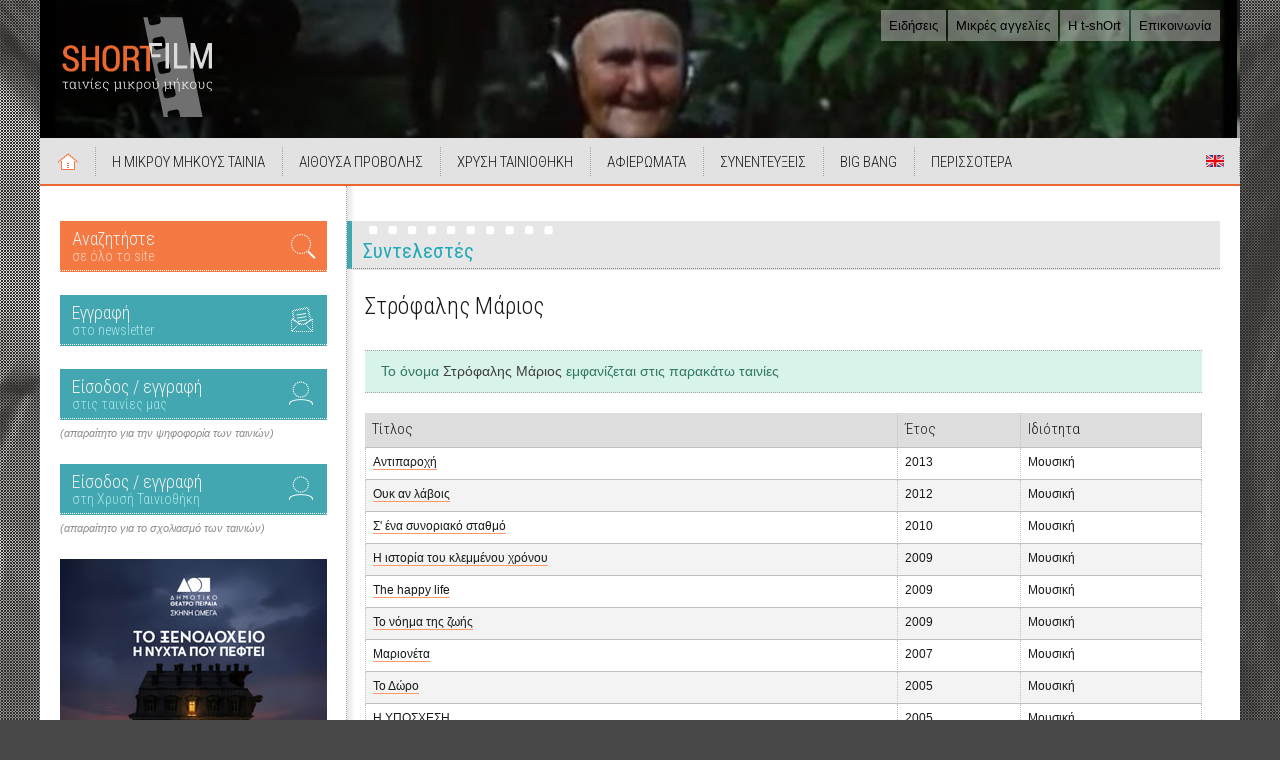

--- FILE ---
content_type: text/html; Charset=Windows-1253
request_url: https://www.shortfilm.gr/person.asp?id=742
body_size: 13371
content:


<!DOCTYPE HTML>
<html lang="el">
<head>
<!-- Google tag (gtag.js) -->
<script async src="https://www.googletagmanager.com/gtag/js?id=G-YF6QDWGRQT"></script>
<script>
  window.dataLayer = window.dataLayer || [];
  function gtag(){dataLayer.push(arguments);}
  gtag('js', new Date());

  gtag('config', 'G-YF6QDWGRQT');
</script>

	<meta charset="windows-1253">
    <title>ShortFilm - Ταινίες Μικρού Μήκους</title>
    
    <link rel="apple-touch-icon-precomposed" sizes="57x57" href="https://www.shortfilm.gr/apple-touch-icon-57x57.png" />
    <link rel="apple-touch-icon-precomposed" sizes="114x114" href="https://www.shortfilm.gr/apple-touch-icon-114x114.png" />
    <link rel="apple-touch-icon-precomposed" sizes="72x72" href="https://www.shortfilm.gr/apple-touch-icon-72x72.png" />
    <link rel="apple-touch-icon-precomposed" sizes="144x144" href="https://www.shortfilm.gr/apple-touch-icon-144x144.png" />
    <link rel="apple-touch-icon-precomposed" sizes="60x60" href="https://www.shortfilm.gr/apple-touch-icon-60x60.png" />
    <link rel="apple-touch-icon-precomposed" sizes="120x120" href="https://www.shortfilm.gr/apple-touch-icon-120x120.png" />
    <link rel="apple-touch-icon-precomposed" sizes="76x76" href="https://www.shortfilm.gr/apple-touch-icon-76x76.png" />
    <link rel="apple-touch-icon-precomposed" sizes="152x152" href="https://www.shortfilm.gr/apple-touch-icon-152x152.png" />
    <link rel="icon" type="image/png" href="https://www.shortfilm.gr/favicon-196x196.png" sizes="196x196" />
    <link rel="icon" type="image/png" href="https://www.shortfilm.gr/favicon-96x96.png" sizes="96x96" />
    <link rel="icon" type="image/png" href="https://www.shortfilm.gr/favicon-32x32.png" sizes="32x32" />
    <link rel="icon" type="image/png" href="https://www.shortfilm.gr/favicon-16x16.png" sizes="16x16" />
    <link rel="icon" type="image/png" href="https://www.shortfilm.gr/favicon-128.png" sizes="128x128" />
    <meta name="application-name" content="ShortFilm - Ταινίες Μικρού Μήκους"/>
    <meta name="msapplication-navbutton-color" content="#383838" />
    <meta name="msapplication-TileColor" content="#383838" />
    <meta name="msapplication-TileImage" content="https://www.shortfilm.gr/mstile-144x144.png" />
    <meta name="msapplication-config" content="ieconfig.xml" />
    <meta name="msapplication-square70x70logo" content="https://www.shortfilm.gr/mstile-70x70.png" />
    <meta name="msapplication-square150x150logo" content="https://www.shortfilm.gr/mstile-150x150.png" />
    <meta name="msapplication-wide310x150logo" content="https://www.shortfilm.gr/mstile-310x150.png" />
    <meta name="msapplication-square310x310logo" content="https://www.shortfilm.gr/mstile-310x310.png" />
    
    <meta property="og:title" content="ShortFilm.gr - Ταινίες Μικρού Μήκους" />
    <meta property="og:description" content="Ταινίες Μικρού Μήκους" />
    <meta property="og:type" content="website" />
    <meta property="og:url" content="https://www.shortfilm.gr" />
    <meta property="og:image" content="https://www.tavideomas.com/kyriakos/shortfilm/news/open_wings_tax.jpg" />
    
	<link href="https://fonts.googleapis.com/css?family=Roboto+Condensed:300,300i,400,400i,700,700i&amp;subset=greek" rel="stylesheet"> 
    <link href="css/shortfilm-sf17.css?v=171022" rel="stylesheet" type="text/css" />
	<link href="css/dhtmltooltip-sf17.css?v=170821" rel="stylesheet" type="text/css" />
    <link href="css/jquery.bxslider-sf17.css?v=170823" rel="stylesheet" />
    
    
    
    <link href="css/print-sf17.css" rel="stylesheet" media="print" />
    
    
    <!--<script src="https://code.jquery.com/jquery-3.1.1.min.js" integrity="sha256-hVVnYaiADRTO2PzUGmuLJr8BLUSjGIZsDYGmIJLv2b8=" crossorigin="anonymous"></script>-->
    <script src="//ajax.googleapis.com/ajax/libs/jquery/1.8.2/jquery.min.js"></script>
    <script src="scripts/jquery.bxslider.min.js"></script>
	<script src="scripts/css_browser_selector.js" type="text/javascript"></script>
	<script type="text/javascript" src="scripts/swfobject.js"></script>
	<script src="scripts/ajax.js" type="text/javascript"></script>
	<script src="scripts/ajax-dynamic-list.js" type="text/javascript"></script>
	<script src="scripts/dhtmltooltip-sf17.js" type="text/javascript"></script>
    <script src="scripts/stickyanimated.js" type="text/javascript"></script>
    
    
    
    <script src="scripts/customjs-sf17.js" type="text/javascript"></script>
    
    <script type="text/javascript">
	jQuery(document).ready(function($) {
	  $("#refreshDoYouKnow").click(function() {
	    $.ajax({ url: "getDoYouKnow.asp", success: function(result) {
		      $("#ulDoYouKnow").html(result);
		    }
		  });
    });

    $("#refreshWhichMovie").click(function () {
      $.ajax({
        url: "getWhichMovie.asp", success: function (result) {
          $("#WhichMovieContent").html(result);
        }
      });
    });

    $("#refreshBBRandomTrailer").click(function () {
      $.ajax({
        url: "getBBRandomTrailer.asp", success: function (result) {
          $("#BBrandomTrailerContent").html(result);
        }
      });
    });

    $("#refreshBBRandomMovie").click(function () {
      $.ajax({
        url: "getBBRandomMovie.asp", success: function (result) {
          $("#BBRandomMovieContent").html(result);
        }
      });
    });

    $("#refreshSFTPRandomMovie").click(function () {
      $.ajax({
        url: "getSFTPRandomMovie.asp", success: function (result) {
          $("#SFTPRandomMovieContent").html(result);
        }
      });
    });

    $("#refreshRandomPhoto").click(function () {
      $.ajax({
        url: "getRandomPhoto.asp", success: function (result) {
          $("#RandomPhotoContent").html(result);
        }
      });
    });

    $("#refreshBroadcast").click(function () {
      $.ajax({
        url: "getBroadcast.asp", success: function (result) {
          $("#BroadcastContent").html(result);
        }
      });
    });

    $("#refreshBhmataki").click(function () {
      $.ajax({
        url: "getBhmataki.asp", success: function (result) {
          $("#BhmatakiContent").html(result);
        }
      });
    });

    $("#refreshHistoryText").click(function () {
      $.ajax({
        url: "getHistoryText.asp", success: function (result) {
          $("#HistoryTextContent").html(result);
        }
      });
    });

  });
    </script>


</head>

<body>
  <!--[if lte IE 8]><script src="scripts/ie6warning.js"></script><script>window.onload=function(){e("img/ie6warning/")}</script><![endif]-->
  <div class="bck-photo" style=" background-image: url(https://www.tavideomas.com/kyriakos/shortfilm/backgroundPhotos/bg19.jpg);">
    <div class="bck-raster"></div>
  </div>
  
  <div id="container">
    <div id="header">
      
      <h1 class="site-logo"><a href="https://www.shortfilm.gr/"><img src="img/common/shortfilm-logo-v1.1.3.5.png" alt="shortfilm.gr - ταινίες μικρού μήκους"/></a></h1>
      
      <ul class="topnav clearfix">
        <li><a href="https://www.shortfilm.gr/news.asp">Ειδήσεις</a></li>
        <li><a href="https://www.shortfilm.gr/ads.asp">Μικρές αγγελίες</a></li>
        <li><a href="https://www.t-short.gr/" target="_blank">Η t-shOrt</a></li>
        <li><a href="https://www.shortfilm.gr/contact.asp">Επικοινωνία</a></li>
      </ul>
      
      <ul id="sliderHeader">
      <li class='slider-item'><img src='https://www.tavideomas.com/kyriakos/shortfilm/headerFlash/bg1.jpg' alt='' /></li><li class='slider-item'><img src='https://www.tavideomas.com/kyriakos/shortfilm/headerFlash/bg2.jpg' alt='' /></li><li class='slider-item'><img src='https://www.tavideomas.com/kyriakos/shortfilm/headerFlash/bg3.jpg' alt='' /></li><li class='slider-item'><img src='https://www.tavideomas.com/kyriakos/shortfilm/headerFlash/bg4.jpg' alt='' /></li><li class='slider-item'><img src='https://www.tavideomas.com/kyriakos/shortfilm/headerFlash/bg5.jpg' alt='' /></li><li class='slider-item'><img src='https://www.tavideomas.com/kyriakos/shortfilm/headerFlash/bg6.jpg' alt='' /></li><li class='slider-item'><img src='https://www.tavideomas.com/kyriakos/shortfilm/headerFlash/bg7.jpg' alt='' /></li><li class='slider-item'><img src='https://www.tavideomas.com/kyriakos/shortfilm/headerFlash/bg8.jpg' alt='' /></li><li class='slider-item'><img src='https://www.tavideomas.com/kyriakos/shortfilm/headerFlash/bg9.jpg' alt='' /></li><li class='slider-item'><img src='https://www.tavideomas.com/kyriakos/shortfilm/headerFlash/bg10.jpg' alt='' /></li><li class='slider-item'><img src='https://www.tavideomas.com/kyriakos/shortfilm/headerFlash/bg11.jpg' alt='' /></li><li class='slider-item'><img src='https://www.tavideomas.com/kyriakos/shortfilm/headerFlash/bg12.jpg' alt='' /></li><li class='slider-item'><img src='https://www.tavideomas.com/kyriakos/shortfilm/headerFlash/bg13.jpg' alt='' /></li><li class='slider-item'><img src='https://www.tavideomas.com/kyriakos/shortfilm/headerFlash/bg14.jpg' alt='' /></li><li class='slider-item'><img src='https://www.tavideomas.com/kyriakos/shortfilm/headerFlash/bg15.jpg' alt='' /></li><li class='slider-item'><img src='https://www.tavideomas.com/kyriakos/shortfilm/headerFlash/bg16.jpg' alt='' /></li><li class='slider-item'><img src='https://www.tavideomas.com/kyriakos/shortfilm/headerFlash/bg17.jpg' alt='' /></li><li class='slider-item'><img src='https://www.tavideomas.com/kyriakos/shortfilm/headerFlash/bg18.jpg' alt='' /></li><li class='slider-item'><img src='https://www.tavideomas.com/kyriakos/shortfilm/headerFlash/bg19.jpg' alt='' /></li><li class='slider-item'><img src='https://www.tavideomas.com/kyriakos/shortfilm/headerFlash/bg20.jpg' alt='' /></li><li class='slider-item'><img src='https://www.tavideomas.com/kyriakos/shortfilm/headerFlash/bg21.jpg' alt='' /></li><li class='slider-item'><img src='https://www.tavideomas.com/kyriakos/shortfilm/headerFlash/bg22.jpg' alt='' /></li><li class='slider-item'><img src='https://www.tavideomas.com/kyriakos/shortfilm/headerFlash/bg23.jpg' alt='' /></li><li class='slider-item'><img src='https://www.tavideomas.com/kyriakos/shortfilm/headerFlash/bg24.jpg' alt='' /></li><li class='slider-item'><img src='https://www.tavideomas.com/kyriakos/shortfilm/headerFlash/bg25.jpg' alt='' /></li><li class='slider-item'><img src='https://www.tavideomas.com/kyriakos/shortfilm/headerFlash/bg26.jpg' alt='' /></li><li class='slider-item'><img src='https://www.tavideomas.com/kyriakos/shortfilm/headerFlash/bg27.jpg' alt='' /></li><li class='slider-item'><img src='https://www.tavideomas.com/kyriakos/shortfilm/headerFlash/bg28.jpg' alt='' /></li><li class='slider-item'><img src='https://www.tavideomas.com/kyriakos/shortfilm/headerFlash/bg29.jpg' alt='' /></li><li class='slider-item'><img src='https://www.tavideomas.com/kyriakos/shortfilm/headerFlash/bg30.jpg' alt='' /></li><li class='slider-item'><img src='https://www.tavideomas.com/kyriakos/shortfilm/headerFlash/bg31.jpg' alt='' /></li><li class='slider-item'><img src='https://www.tavideomas.com/kyriakos/shortfilm/headerFlash/bg32.jpg' alt='' /></li><li class='slider-item'><img src='https://www.tavideomas.com/kyriakos/shortfilm/headerFlash/bg33.jpg' alt='' /></li><li class='slider-item'><img src='https://www.tavideomas.com/kyriakos/shortfilm/headerFlash/bg34.jpg' alt='' /></li>
      </ul>  
       
      <nav class="mainnav">
        <ul class="clearfix">
          <li class="icon-eng"><a href="https://www.bigbang.gr/moviesEn.asp?type=0" onMouseover="ddrivetip('View a list of the movies in english and the movies with english subtitles.', '160', '#D4D4D4');" onMouseout="hideddrivetip()" >Short Films in English</a></li>
          <li class="item-home"><a href="https://www.shortfilm.gr/index.asp">Αρχική</a></li>
          <li><a href="#">Η ΜΙΚΡΟΥ ΜΗΚΟΥΣ ΤΑΙΝΙΑ</a><span class="dropBottom"></span>
            <ul>
              <li><a href="#">Βάση δεδομένων</a><span class="dropRight"></span>
                <ul>
                  <li><a href="https://www.shortfilm.gr/films.asp">Αναζήτηση τίτλου</a></li>
                  <li><a href="https://www.shortfilm.gr/registerFilm.asp">Καταχώρηση / επεξεργασία ταινίας</a></li>
                  <li><a href="https://www.shortfilm.gr/registerFilmHelp.asp">Βοήθεια καταχώρησης ταινίας</a></li>
                </ul>
              </li>
              <li><a href="https://www.shortfilm.gr/news.asp">Ειδήσεις</a></li>
              <li><a href="https://www.shortfilm.gr/presentations.asp">Παρουσιάσεις ταινιών</a></li>
              <li><a href="https://t-short.gr/Tshort/senaria/bankSearch.asp" target="_blank">Τράπεζα σεναρίων</a></li>
              <li><a href="https://www.bigbang.gr/trailers.asp">Trailers</a></li>
              <li><a href="https://www.shortfilm.gr/more.asp?id=7">Αφίσες</a></li>
              <li><a href="https://www.shortfilm.gr/history.asp">Ιστορικές αναφορές</a></li>
              <li><a href="https://www.shortfilm.gr/steps.asp">ΒΗΜΑτάκια</a></li>
              <li><a href="https://www.bigbang.gr/doyouknow.asp">Ξέρετε ότι...</a></li>
              <li><a href="https://www.bigbang.gr/famous.asp">Διάσημοι στην Ταινία Μικρού Μήκους</a></li>
              <li><a href="https://www.shortfilm.gr/festivals.asp">Λίστα φεστιβάλ</a></li>
              <li><a href="https://www.shortfilm.gr/broadcasts.asp">Ραδιοφωνικές εκπομπές</a></li>
              <li><a href="#" onclick="window.open('https://www.shortfilm.gr/opinions.asp','','left=100,top=100,resizable=yes,scrollbars=yes,width=700,height=800');">Προτάσεις για το site</a></li>
            </ul>
          </li>
          <li><a href="#">ΑΙΘΟΥΣΑ ΠΡΟΒΟΛΗΣ</a><span class="dropBottom"></span>
            <ul>
              <li><a href="https://www.bigbang.gr/movies.asp?type=0">Ταινίες Μικρού Μήκους από τη συλλογή μας</a></li>
              <li><a href="https://www.shortfromthepast.gr/movies.asp">Ταινίες Μικρού Μήκους από τη Χρυσή Ταινιοθήκη</a></li>
              <li><a href="https://www.bigbang.gr/moviesFromTheInternet.asp">Ταινίες Μικρού Μήκους από το Web</a></li>
              <li><a href="https://www.bigbang.gr/moviesEn.asp?type=0">Short Films in English</a></li>
              <li class="separator"></li>
              <li><a href="https://www.bigbang.gr/summaries.asp">Περιλήψεις όλων των ταινιών</a></li>
              <li><a href="https://www.bigbang.gr/allcomments.asp">Όλα τα σχόλια των ταινιών</a></li>
              <li><a href="https://www.bigbang.gr/comments.asp">Σχόλια ανά ταινία</a></li>
              <li><a href="https://www.bigbang.gr/mp3.asp">MP3 ταινιών</a></li>
              <li><a href="https://www.bigbang.gr/login.asp">Είσοδος &amp; εγγραφή μελών στις ταινίες της συλλογής μας</a></li>
              <li><a href="https://www.shortfromthepast.gr/login.asp">Είσοδος &amp; εγγραφή μελών στη Χρυσή Ταινιοθήκη</a></li>
            </ul>
          </li>
          <li><a href="#">ΧΡΥΣΗ ΤΑΙΝΙΟΘΗΚΗ</a><span class="dropBottom"></span>
            <ul>
              <li><a href="https://www.shortfromthepast.gr/movies.asp">Οι Ταινίες Μικρού Μήκους της Χρυσής Ταινιοθήκης</a></li>
              <li><a href="https://www.shortfromthepast.gr/short.asp?lang=">Σχετικά με τη Χρυσή Ταινιοθήκη</a></li>
              <li><a href="https://www.shortfromthepast.gr/tributes.asp">Αφιερώματα</a></li>
              <li><a href="https://www.shortfromthepast.gr/allinterviews.asp">Συνεντεύξεις</a></li>
              <li><a href="#">DVD Χρυσή Ταινιοθήκη</a><span class="dropRight"></span>
                <ul>
                  <li><a href="https://www.t-short.gr/Tshort/activity.asp?activityID=48&lang" target="_blank">DVD Χρυσή Ταινιοθήκη 1</a></li>
                </ul>
              </li>
              <li><a href="https://www.shortfromthepast.gr/login.asp">Είσοδος &amp; εγγραφή μελών στη Χρυσή Ταινιοθήκη</a></li>
            </ul>
          </li>
          <li><a href="https://www.shortfromthepast.gr/tributes.asp">ΑΦΙΕΡΩΜΑΤΑ</a></li>
          <li><a href="https://www.shortfromthepast.gr/allinterviews.asp">ΣΥΝΕΝΤΕΥΞΕΙΣ</a></li>
          <li><a href="#">BIG BANG</a><span class="dropBottom"></span>
            <ul>
              <li><a href="#">1. BigBang Greek Online Short Film Festival</a><span class="dropRight"></span>
                <ul class="dropReflect">
                  <li><a href="https://www.bigbang.gr/application.asp">Αίτηση Συμμετοχής</a></li>
                  <li><a href="https://www.bigbang.gr/regulation.asp">Κανονισμός</a></li>
                  <li><a href="https://www.bigbang.gr/info.asp">Πληροφορίες</a></li>
                  <li><a href="https://www.bigbang.gr/history.asp">Ιστορικό</a></li>
                  <li><a href="https://www.bigbang.gr/movies.asp?type=0">Οι ταινίες</a></li>
                </ul>
              </li>
              <li><a href="#">2. BigBang International Short Film Festival (BBISFF)</a><span class="dropRight"></span>
                <ul class="dropReflect">
                  <li><a href="https://www.bigbang.gr/romanianfilms.asp?tab=1">2019 (Romanian Short Films Panorama)</a></li>
                  <li><a href="https://www.bigbang.gr/iranianfilms.asp?tab=1">2018 (Iranian Short Films Panorama)</a></li>
                  <li><a href="https://www.bigbang.gr/unemployment-about.asp">2017 (Unemployment)</a></li>
                </ul>
              </li>
              <li><a href="https://www.bigbang.gr/FFKmovies.asp">3. BigBang / Φεστιβάλ Κοτρώνη (ΦΦΚ)</a></li>
              <li><a href="https://www.bigbang.gr/login.asp">Είσοδος &amp; εγγραφή μελών στις ταινίες της συλλογής μας</a></li>
              <li><a href="https://www.bigbang.gr/events.asp">Παραλληλες Εκδηλώσεις</a></li>
            </ul>
          </li>
          <li><a href="#">ΠΕΡΙΣΣΟΤΕΡΑ</a><span class="dropBottom"></span>
            <ul>
              <li><a href="https://www.bigbang.gr/stats.asp">Στατιστικά Προβολών</a></li>
<li><a href='#'>Αρχείο</a><span class='dropRight'></span><ul class='dropReflect'><li><a href='http://www.shortfilm.gr/more.asp?id=1'>Αρχικός σχεδιασμός του shortfilm.gr</a></li><li><a href='http://www.shortfilm.gr/more.asp?id=2'>Αρχικός σχεδιασμός του bigbang.gr</a></li><li><a href='http://www.shortfilm.gr/more.asp?id=3'>Αρχικός σχεδιασμός του shortfromthepast.gr</a></li><li><a href='http://www.shortfilm.gr/more.asp?id=6'>Το αρχικό intro υποδοχής στο εταιρικό site της t-shOrt</a></li></ul></li><li><a href='#'>Φωτογραφίες</a><span class='dropRight'></span><ul class='dropReflect'><li><a href='http://www.shortfilm.gr/more.asp?id=4'>Φωτογραφίες στο background</a></li><li><a href='http://www.shortfilm.gr/more.asp?id=5'>Wallpapers</a></li></ul></li><li><a href='#'>Αφίσες ταινιών</a><span class='dropRight'></span><ul class='dropReflect'><li><a href='http://www.shortfilm.gr/more.asp?id=7'>Αφίσες</a></li></ul></li>
            </ul>
          </li>
        </ul>
      </nav>
      
    </div><!--end header -->
    
    <div id="mainbody">
      <div id="left" class="col-side">
		
        <div class="side-section">
          <a href="https://www.shortfilm.gr/search.asp" class="link-promo icon-search">
            <span>
              Αναζητήστε
              <span class="link-sub">σε όλο το site</span>
            </span>
          </a>
        </div><!-- /.side-section -->
        
        <div class="side-section">
          <a onclick="window.open('https://www.shortfilm.gr/newsletterForm.asp','newsletterForm','width=460,height=420,left=20,top=20,resizable=no')" href="#" class="link-promo icon-nl">
            <span>
              Εγγραφή
              <span class="link-sub">στο newsletter</span>
            </span>
          </a>
        </div><!-- /.side-section -->
        
        <div class="side-section">
          <a href="https://www.bigbang.gr/login.asp" class="link-promo icon-login gapbot-sm">
            <span>
              Είσοδος / εγγραφή
              <span class="link-sub">στις ταινίες μας</span>
            </span>
          </a>
          <div class="text-note">(απαραίτητο για την ψηφοφορία των ταινιών)</div>
        </div><!-- /.side-section -->
        
        <div class="side-section">
          <a href="https://www.shortfromthepast.gr/login.asp" class="link-promo icon-login gapbot-sm">
            <span>
              Είσοδος / εγγραφή
              <span class="link-sub">στη Χρυσή Ταινιοθήκη</span>
            </span>
          </a>
          <div class="text-note">(απαραίτητο για το σχολιασμό των ταινιών)</div>
        </div><!-- /.side-section -->


      
      
      <div class="side-section banners links-reset">
        
<a href="redir.asp?url=https://www.t-short.gr/tshort/activity.asp?activityid=161&lang=" target="_blank">
	<img src="https://www.tavideomas.com/kyriakos/shortfilm/bannerKentrikhs/to_ksenodoxeio_267.jpg" alt="">
</a><a href="redir.asp?url=https://www.t-short.gr/tshort/activity.asp?activityid=158&lang=" target="_blank">
	<img src="https://www.tavideomas.com/kyriakos/shortfilm/bannerKentrikhs/Ithopoioi-Banner-267.jpg" alt="">
</a><a href="redir.asp?url=https://www.t-short.gr/allokota" target="_blank">
	<img src="https://www.tavideomas.com/kyriakos/shortfilm/bannerKentrikhs/Allokota-Banner-Katheto-267.jpg" alt="">
</a><a href="redir.asp?url=https://www.shortfromthepast.gr/tribute.asp?id=19&lang=" target="">
	<img src="https://www.tavideomas.com/kyriakos/shortfilm/bannerKentrikhs/samaraki_banner-267.jpg" alt="">
</a><a href="redir.asp?url=http://www.shortfilm.gr/films.asp" target="">
	<img src="https://www.tavideomas.com/kyriakos/shortfilm/bannerKentrikhs/Vasi-Banneri-267.jpg" alt="">
</a><a href="redir.asp?url=http://www.bigbang.gr/famous.asp" target="">
	<img src="https://www.tavideomas.com/kyriakos/shortfilm/bannerKentrikhs/Diasimoi-Lehou-Tsimits-267.jpg" alt="">
</a><a href="redir.asp?url=http://www.shortfilm.gr/historytext.asp?id=88" target="">
	<img src="https://www.tavideomas.com/kyriakos/shortfilm/bannerKentrikhs/shortfilm_mobius_160b.jpg" alt="">
</a><a href="redir.asp?url=http://www.bigbang.gr/stats.asp?id=24" target="">
	<img src="https://www.tavideomas.com/kyriakos/shortfilm/bannerKentrikhs/diafimistite_shortfilm.jpg" alt="">
</a><a href="redir.asp?url=http://www.t-short.gr/tshort/" target="_blank">
	<img src="https://www.tavideomas.com/kyriakos/shortfilm/bannerKentrikhs/t-short_logo_me_tono_267.jpg" alt="">
</a><a href="redir.asp?url=http://www.stavrakos.edu.gr/" target="_blank">
	<img src="https://www.tavideomas.com/kyriakos/shortfilm/bannerKentrikhs/logo_stavrakos_with_text.jpg" alt="">
</a>
        </div><!-- /.side-section -->
        
        <div class="side-section links-reset">
          <!-- AddToAny BEGIN -->
          <div class="a2a_kit a2a_kit_size_32 a2a_default_style">
          <a class="a2a_dd" href="https://www.addtoany.com/share"></a>
          <a class="a2a_button_facebook"></a>
          <a class="a2a_button_twitter"></a>
          <a class="a2a_button_email"></a>
          </div>
          <script async src="https://static.addtoany.com/menu/page.js"></script>
          <!-- AddToAny END -->
        </div><!-- /.side-section -->
  
        <div class="side-section links-reset">
          <a href="https://el-gr.facebook.com/pages/t-shOrt/148198851938635" target="_blank"><img src="images/facebook.png" alt="" /></a>
          <a href="https://twitter.com/kirhatz_tshOrt" target="_blank"><img src="images/twitter.png" alt="" /></a>
          <a href="https://www.youtube.com/user/kirhatz1" target="_blank"><img src="images/youtube.png" alt="" /></a>
          <br /><br />
          <a class="addthis_button_facebook_like" fb:like:layout="button_count"></a>
        </div><!-- /.side-section -->

      </div><!-- /.col-side -->
      
      <div class="col-main clearfix">


	<section class="section-container clearfix">
      <div class="section-header">
        <h2 class="section-heading page-heading">Συντελεστές</h2>
      </div>
      
      <article class="section-content single-content clearfix">
        <h3 class="item-title">Στρόφαλης Μάριος</h3>
        
        <!--start write-->
        
        <!--end write-->
        
        
        
        <!--start write-->
        <div class="content-reset style-reset content-generic"></div>
        <!--end write-->
        
        <div class="content-row content-reset">
          <div class="info-panel message-panel">Το όνομα <span class="mark">Στρόφαλης  Μάριος</span> εμφανίζεται στις παρακάτω ταινίες</div>
          
          <!--start writeTable-->
          <table ID="Table1" class="table-gen">
            <tr>
              <th>Τίτλος</th>
              <th>Έτος</th>
              <th>Ιδιότητα</th>
            </tr>

            <tr class="odd">
              <td><a href="film.asp?id=3867">Αντιπαροχή</td>
              <td>2013</td>
              <td>Μουσική</td>
            </tr>

            <tr class="even">
              <td><a href="film.asp?id=3925">Ουκ αν λάβοις</td>
              <td>2012</td>
              <td>Μουσική</td>
            </tr>

            <tr class="odd">
              <td><a href="film.asp?id=3583">Σ' ένα συνοριακό σταθμό</td>
              <td>2010</td>
              <td>Μουσική</td>
            </tr>

            <tr class="even">
              <td><a href="film.asp?id=3496">Η ιστορία του κλεμμένου χρόνου</td>
              <td>2009</td>
              <td>Μουσική</td>
            </tr>

            <tr class="odd">
              <td><a href="film.asp?id=3492">The happy life</td>
              <td>2009</td>
              <td>Μουσική</td>
            </tr>

            <tr class="even">
              <td><a href="film.asp?id=3484">Το νόημα της ζωής</td>
              <td>2009</td>
              <td>Μουσική</td>
            </tr>

            <tr class="odd">
              <td><a href="film.asp?id=3007">Μαριονέτα</td>
              <td>2007</td>
              <td>Μουσική</td>
            </tr>

            <tr class="even">
              <td><a href="film.asp?id=2863">Το Δώρο</td>
              <td>2005</td>
              <td>Μουσική</td>
            </tr>

            <tr class="odd">
              <td><a href="film.asp?id=2844">Η ΥΠΟΣΧΕΣΗ</td>
              <td>2005</td>
              <td>Μουσική</td>
            </tr>

            <tr class="even">
              <td><a href="film.asp?id=2781">Η σιωπή</td>
              <td>2004</td>
              <td>Μουσική</td>
            </tr>

            <tr class="odd">
              <td><a href="film.asp?id=2775">Κυριακή εννιά με εννιά</td>
              <td>2004</td>
              <td>Μουσική</td>
            </tr>

            <tr class="even">
              <td><a href="film.asp?id=2732">Ticket to ride</td>
              <td>2003</td>
              <td>Μουσική</td>
            </tr>

            <tr class="odd">
              <td><a href="film.asp?id=2689">Η κούκλα</td>
              <td>2003</td>
              <td>Μουσική</td>
            </tr>

            <tr class="even">
              <td><a href="film.asp?id=3080">Cross</td>
              <td>2002</td>
              <td>Μουσική</td>
            </tr>

            <tr class="odd">
              <td><a href="film.asp?id=2729">Το κτήνος με τα πέντε δάχτυλα</td>
              <td>2002</td>
              <td>Μουσική</td>
            </tr>

            <tr class="even">
              <td><a href="film.asp?id=1377">Ο μικρός Ινδιάνος</td>
              <td>2002</td>
              <td>Μουσική</td>
            </tr>

            <tr class="odd">
              <td><a href="film.asp?id=907">Αμέρικα</td>
              <td>1999</td>
              <td>Μουσική</td>
            </tr>

            <tr class="even">
              <td><a href="film.asp?id=13">Παντρολόγημα (καρύδι με τσόφλι)</td>
              <td>1997</td>
              <td>Μουσική</td>
            </tr>

          </table>
          <!--end writeTable-->
          
        </div><!-- /.content-row -->
      </article><!-- /.section-content -->
	</section><!-- /.section-container -->
	<!--end festival -->

    </div><!-- /.col-main -->
  </div><!-- /#mainbody -->
  
  <div id="footer">
    
    <div class="footer-nav clearfix">
        
        <div class="col-footer col-first">
          <dl class="group-a">
            <dt>ΓΕΝΙΚΑ</dt>
            <dd>
              <ul>
                <li><a href="http://www.shortfilm.gr/index.asp">Αρχική</a></li>
                <li><a href="http://www.shortfilm.gr/ads.asp">Μικρές αγγελίες</a></li>
                <li><a href="http://www.t-short.gr/" target="_blank">Η t-shOrt</a></li>
                <li><a href="http://www.shortfilm.gr/contact.asp">Επικοινωνία</a></li>
              </ul>
            </dd>
          </dl>
          
          <dl class="group-b">
            <dt>Η ΜΙΚΡΟΥ ΜΗΚΟΥΣ ΤΑΙΝΙΑ</dt>
            <dd>
              <ul>
                <li><a href="http://www.shortfilm.gr/news.asp">Ειδήσεις</a></li>
                <li><a href="http://t-short.gr/Tshort/senaria/bankSearch.asp" target="_blank">Τράπεζα σεναρίων</a></li>
                <li><a href="http://www.bigbang.gr/trailers.asp">Trailers</a></li>
                <li><a href="http://www.shortfilm.gr/history.asp">Ιστορικές αναφορές</a></li>
                <li><a href="http://www.shortfilm.gr/steps.asp">ΒΗΜΑτάκια</a></li>
                <li><a href="http://www.bigbang.gr/doyouknow.asp">Ξέρετε ότι...</a></li>
                <li><a href="http://www.bigbang.gr/famous.asp">Διάσημοι στην Ταινία Μικρού Μήκους</a></li>
                <li><a href="http://www.shortfilm.gr/broadcasts.asp">Ραδιοφωνικές εκπομπές</a></li>
                <li><a href="#" onclick="window.open('http://www.shortfilm.gr/opinions.asp','','left=100,top=100,resizable=yes,scrollbars=yes,width=700,height=800');">Προτάσεις για το site</a></li>
              </ul>
            </dd>
          </dl>
          
          <dl class="group-b">
            <dt>ΒΑΣΗ ΔΕΔΟΜΕΝΩΝ</dt>
            <dd>
              <ul>
                <li><a href="http://www.shortfilm.gr/films.asp">Αναζήτηση τίτλου</a></li>
                <li><a href="http://www.shortfilm.gr/registerFilm.asp">Καταχώρηση / επεξεργασία ταινίας</a></li>
                <li><a href="http://www.shortfilm.gr/registerFilmHelp.asp">Βοήθεια καταχώρησης ταινίας</a></li>
              </ul>
            </dd>
          </dl>
        </div><!-- /.col-footer -->
        
        <div class="col-footer">
          <dl class="group-c">
            <dt>ΑΙΘΟΥΣΑ ΠΡΟΒΟΛΗΣ</dt>
            <dd>
              <ul>
                <li><a href="http://www.bigbang.gr/movies.asp?type=0">Ταινίες Μικρού Μήκους από τη συλλογή μας</a></li>
                <li><a href="http://www.shortfromthepast.gr/movies.asp">Ταινίες Μικρού Μήκους από τη Χρυσή Ταινιοθήκη</a></li>
                <li><a href="http://www.bigbang.gr/moviesFromTheInternet.asp">Ταινίες Μικρού Μήκους από το Web</a></li>
                <li><a href="http://www.bigbang.gr/moviesEn.asp?type=0" onMouseover="ddrivetip('View a list of the movies in english and the movies with english subtitles.', '160', '#D4D4D4');" onMouseout="hideddrivetip()"  class="icon-eng">Short Films in English</a></li>
                <li class="separator"></li>
                <li><a href="http://www.bigbang.gr/summaries.asp">Περιλήψεις όλων των ταινιών</a></li>
                <li><a href="http://www.bigbang.gr/allcomments.asp">Όλα τα σχόλια των ταινιών</a></li>
                <li><a href="http://www.bigbang.gr/comments.asp">Σχόλια ανά ταινία</a></li>
                <li><a href="http://www.bigbang.gr/mp3.asp">MP3 ταινιών</a></li>
                <li><a href="http://www.bigbang.gr/login.asp">Είσοδος &amp; εγγραφή μελών στις ταινίες της συλλογής μας</a></li>
                <li><a href="http://www.shortfromthepast.gr/login.asp">Είσοδος &amp; εγγραφή μελών στη Χρυσή Ταινιοθήκη</a></li>
              </ul>
            </dd>
          </dl>

          <dl class="group-c">
            <dt>ΧΡΥΣΗ ΤΑΙΝΙΟΘΗΚΗ</dt>
            <dd>
              <ul>
                <li><a href="http://www.shortfromthepast.gr/movies.asp">Οι Ταινίες Μικρού Μήκους της Χρυσής Ταινιοθήκης</a></li>
                <li><a href="http://www.shortfromthepast.gr/short.asp?lang=">Σχετικά με τη Χρυσή Ταινιοθήκη</a></li>
                <li><a href="http://www.shortfromthepast.gr/tributes.asp">Αφιερώματα</a></li>
                <li><a href="http://www.shortfromthepast.gr/allinterviews.asp">Συνεντεύξεις</a></li>
                <li><a href="http://www.t-short.gr/Tshort/activity.asp?activityID=48&lang" target="_blank">DVD Χρυσή Ταινιοθήκη 1</a></li>
                <li><a href="http://www.shortfromthepast.gr/login.asp">Είσοδος &amp; εγγραφή μελών στη Χρυσή Ταινιοθήκη</a></li>
              </ul>
            </dd>
          </dl>
          
        </div><!-- /.col-footer -->
        
        <div class="col-footer">
          <dl class="group-d">
            <dt>BIG BANG</dt>
            <dd>
              <ul>
                <li><a href="http://www.bigbang.gr/movies.asp?type=0">1. BigBang Greek Online Short Film Festival</a></li>
                <li><a href="http://www.bigbang.gr/unemployment-movies.asp">2. BigBang International Short Film Festival (BBISFF) 2017</a></li>
                <li><a href="http://www.bigbang.gr/FFKmovies.asp">3. BigBang / Φεστιβάλ Κοτρώνη (ΦΦΚ)</a></li>
                <li><a href="http://www.bigbang.gr/login.asp">Είσοδος &amp; εγγραφή μελών στις ταινίες της συλλογής μας</a></li>
                <li><a href="http://www.bigbang.gr/events.asp">Παραλληλες Εκδηλώσεις</a></li>
              </ul>
            </dd>
          </dl>

          <dl class="group-d">
            <dt>BIG BANG GREEK ONLINE SHORT FILM FESTIVAL</dt>
            <dd>
              <ul>
                <li><a href="http://www.bigbang.gr/application.asp">Αίτηση Συμμετοχής</a></li>
                <li><a href="http://www.bigbang.gr/regulation.asp">Κανονισμός</a></li>
                <li><a href="http://www.bigbang.gr/info.asp">Πληροφορίες</a></li>
                <li><a href="http://www.bigbang.gr/history.asp">Ιστορικό</a></li>
                <li><a href="http://www.bigbang.gr/movies.asp?type=0">Οι ταινίες</a></li>
              </ul>
            </dd>
          </dl>

          <dl class="group-d">
            <dt>BIG BANG INTERNATIONAL SHORT FILM FESTIVAL (BBISFF) 2017</dt>
            <dd>
              <ul>
                <li><a href="http://www.bigbang.gr/unemployment-about.asp">The timeless dimension of unemployment</a></li>
                <li><a href="http://www.bigbang.gr/unemployment-movies.asp">Movies</a></li>
                <li><a href="http://www.bigbang.gr/unemployment-awards.asp">Awards & Prizes</a></li>
                <li><a href="http://www.bigbang.gr/unemployment-rules.asp">Rules</a></li>
                <li><a href="http://www.bigbang.gr/unemployment-gallery.asp">Gallery</a></li>
                <li><a href="http://www.bigbang.gr/unemployment-support.asp">Support</a></li>
                <li><a href="http://www.bigbang.gr/unemployment-participate.asp">Participate</a></li>
              </ul>
            </dd>
          </dl>

        </div><!-- /.col-footer -->
        
        <div class="col-footer">
          
          <dl class="group-d">
            <dt>BIG BANG INTERNATIONAL SHORT FILM FESTIVAL (BBISFF) 2018</dt>
            <dd>
              <ul>
                <li><a href="http://www.bigbang.gr/iranianfilms.asp?tab=1">BBISFF</a></li>
                <li><a href="http://www.bigbang.gr/iranianfilms.asp?tab=2">Movies</a></li>
                <li><a href="http://www.bigbang.gr/iranianfilms.asp?tab=3">Awards</a></li>
                <li><a href="http://www.bigbang.gr/iranianfilms.asp?tab=4">Rules</a></li>
                <li><a href="http://www.bigbang.gr/iranianfilms.asp?tab=5">Gallery</a></li>
                <li><a href="http://www.bigbang.gr/iranianfilms.asp?tab=6">Support</a></li>
                <li><a href="http://www.bigbang.gr/iranianfilms.asp?tab=7">Program</a></li>
                <li><a href="http://www.bigbang.gr/iranianfilms.asp?tab=8">Promo</a></li>
                <li><a href="http://www.bigbang.gr/iranianfilms.asp?tab=9">Press</a></li>
                <li><a href="http://www.bigbang.gr/iranianfilms.asp?tab=10">Open Ceremony</a></li>
                <li><a href="http://www.bigbang.gr/iranianfilms.asp?tab=11">Close Ceremony</a></li>
                <li><a href="http://www.bigbang.gr/iranianfilms.asp?tab=12">Downloads</a></li>
                <li><a href="http://www.bigbang.gr/iranianfilms.asp?tab=13">Statistics</a></li>
              </ul>
            </dd>
          </dl>

          <dl class="group-d">
            <dt>BIG BANG INTERNATIONAL SHORT FILM FESTIVAL (BBISFF) 2019</dt>
            <dd>
              <ul>
                <li><a href="http://www.bigbang.gr/romanianfilms.asp?tab=1">BBISFF</a></li>
                <li><a href="http://www.bigbang.gr/romanianfilms.asp?tab=2">Movies</a></li>
                <li><a href="http://www.bigbang.gr/romanianfilms.asp?tab=3">Awards</a></li>
                <li><a href="http://www.bigbang.gr/romanianfilms.asp?tab=4">Rules</a></li>
                <li><a href="http://www.bigbang.gr/romanianfilms.asp?tab=5">Gallery</a></li>
                <li><a href="http://www.bigbang.gr/romanianfilms.asp?tab=6">Support</a></li>
                <li><a href="http://www.bigbang.gr/romanianfilms.asp?tab=7">Program</a></li>
                <li><a href="http://www.bigbang.gr/romanianfilms.asp?tab=8">Promo</a></li>
                <li><a href="http://www.bigbang.gr/romanianfilms.asp?tab=9">Press</a></li>
                <li><a href="http://www.bigbang.gr/romanianfilms.asp?tab=10">Open Ceremony</a></li>
                <li><a href="http://www.bigbang.gr/romanianfilms.asp?tab=11">Close Ceremony</a></li>
                <li><a href="http://www.bigbang.gr/romanianfilms.asp?tab=12">Downloads</a></li>
                <li><a href="http://www.bigbang.gr/romanianfilms.asp?tab=13">Statistics</a></li>
                <li><a href="http://www.bigbang.gr/romanianfilms.asp?tab=14">Participation</a></li>
                <li><a href="http://www.bigbang.gr/romanianfilms.asp?tab=15">Special Event</a></li>
              </ul>
            </dd>
          </dl>

        </div><!-- /.col-footer -->
        
        <div class="col-footer col-last">
          <dl class="group-d">
            <dt>BIG BANG / ΦΕΣΤΙΒΑΛ ΚΟΤΡΩΝΗ (ΦΦΚ)</dt>
            <dd>
              <ul>
                <li><a href="http://www.bigbang.gr/FFKmovies.asp">Ταινίες Φανταστικού Κινηματογράφου</a></li>
                <li><a href="http://www.bigbang.gr/FFKawards.asp">Βραβεία κοινού</a></li>
                <li><a href="http://www.bigbang.gr/FFKhistory.asp">Ιστορικό</a></li>
                <li><a href="http://www.bigbang.gr/FFKphoto.asp">Φωτογραφίες</a></li>
                <li><a href="http://www.bigbang.gr/FFKarchive.asp">Αρχείο</a></li>
                <li><a href="http://www.bigbang.gr/FFKparticipation.asp">Συμμετοχή</a></li>
              </ul>
            </dd>
          </dl>
          
          <dl class="group-a">
            <dt>ΠΕΡΙΣΣΟΤΕΡΑ</dt>
            <dd>
              <ul>
                <li><a href="http://www.bigbang.gr/stats.asp">Στατιστικά Προβολών</a></li>
                <li><a href='http://www.shortfilm.gr/more.asp?id=1'>Αρχικός σχεδιασμός του shortfilm.gr</a></li><li><a href='http://www.shortfilm.gr/more.asp?id=2'>Αρχικός σχεδιασμός του bigbang.gr</a></li><li><a href='http://www.shortfilm.gr/more.asp?id=3'>Αρχικός σχεδιασμός του shortfromthepast.gr</a></li><li><a href='http://www.shortfilm.gr/more.asp?id=6'>Το αρχικό intro υποδοχής στο εταιρικό site της t-shOrt</a></li><li><a href='http://www.shortfilm.gr/more.asp?id=4'>Φωτογραφίες στο background</a></li><li><a href='http://www.shortfilm.gr/more.asp?id=5'>Wallpapers</a></li><li><a href='http://www.shortfilm.gr/more.asp?id=7'>Αφίσες</a></li>
              </ul>
            </dd>
          </dl>
          
        </div><!-- /.col-footer -->
        
      </div><!-- /.footer-nav -->
      
      <div class="footer-copy clearfix">
        <div class="col-left">
          t-shOrt : Αστική Μη Κερδοσκοπική Εταιρεία : <a href="http://www.t-short.gr/" target="_blank">www.t-short.gr</a> : <a href="mailto:info@t-short.gr">info@t-short.gr</a><br>
          Χατζημιχαηλίδης Κυριάκος : <a href="http://www.t-short.gr/Kyr/" target="_blank">http://www.t-short.gr/Kyr/</a>
        </div>
        <div class="col-right">
          copyright &copy; 2002-2026 by <a href="http://www.t-short.gr" target="_blank">t-shOrt</a> : all rights reserved<br>
          web design by <a href="http://wardfifteen.com/" target="_blank">ward15</a>
        </div>
      </div>
      
  </div><!-- /#footer -->

</div><!-- /#container -->

<script type="text/javascript">
jQuery(window).load(function() {
 jQuery('.style-reset *').removeAttr('style');
 jQuery('.color-reset *').removeAttr('color');
 jQuery('.size-reset *').removeAttr('size');
});
</script>

</body>
</html>

